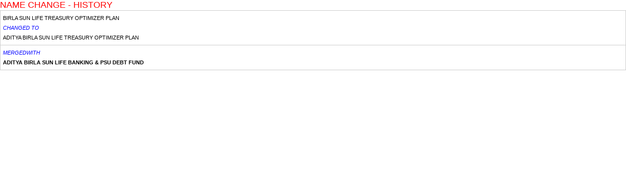

--- FILE ---
content_type: text/html
request_url: https://watchoutinvestors.com/namechange_update.asp?comp_name=ADITYA+BIRLA+SUN+LIFE+BANKING+~+PSU+DEBT+FUND
body_size: 4447
content:

<!DOCTYPE html PUBLIC "-//W3C//DTD XHTML 1.0 Transitional//EN" "http://www.w3.org/TR/xhtml1/DTD/xhtml1-transitional.dtd">
<html xmlns="http://www.w3.org/1999/xhtml">
<head>
<title>watchoutinvestors.com</title>
<META NAME = "keywords" CONTENT = "PRIME, Investors, Protection, Association, League, PIPAL, Watchout, Investor, IEPF, MCA,  SEBI,  RBI,   Persons,  investment, alert, information, capital market, indicted, regulators, defaulters, economic, corporate,laws, guidelines,scams,criminals,prosecution, database">
<META NAME = "description" CONTENT = "Searchable database of Indian companies and persons indicted by regulators for an economic default and/or for non-compliance of laws/guidelines and/or who are no longer in the specified activity. Alerts investors  with information that they  should be aware of before investing.">

<script type="text/javascript">
function openwindow(addr,windo,param){ 
	window.open(addr,windo,param);
}

AttachEvent(window,'load',fnEntry,false);
AttachEvent(window,'beforeunload',fnExit,false);

function AttachEvent(obj,evt,fnc,useCapture){
	if (!useCapture) useCapture=false;
	if (obj.addEventListener){
		obj.addEventListener(evt,fnc,useCapture);
		return true;
	} else if (obj.attachEvent) return obj.attachEvent("on"+evt,fnc);
	else{
		MyAttachEvent(obj,evt,fnc);
		obj['on'+evt]=function(){ MyFireEvent(obj,evt) };
	}
} 
function MyAttachEvent(obj,evt,fnc){
	if (!obj.myEvents) obj.myEvents={};
	if (!obj.myEvents[evt]) obj.myEvents[evt]=[];
	var evts = obj.myEvents[evt];
	evts[evts.length]=fnc;
}
function MyFireEvent(obj,evt){
	if (!obj || !obj.myEvents || !obj.myEvents[evt]) return;
	var evts = obj.myEvents[evt];
	for (var i=0,len=evts.length;i<len;i++) evts[i]();
}
var objXMLHttp = null;
function GetXmlHttpObject() {
    if (window.ActiveXObject) {
        objXMLHttp = new ActiveXObject("Microsoft.XMLHTTP");
    }
    else if (window.XMLHttpRequest) {
        objXMLHttp = new XMLHttpRequest();
    }
    return objXMLHttp;
}
var sPageName ="/namechange_update.asp";
function fnEntry() {	
    objXMLHttp = GetXmlHttpObject();
    if (objXMLHttp == null) {
        alert("Browser does not support HTTP Request");
        return;
    }    
    params="sPageFlag="+sPageName+"&qsFlag=0&qsReferrer="+encodeURIComponent('');
    objXMLHttp.open("POST", "UserTime.asp", true);
    objXMLHttp.setRequestHeader("Content-type", "application/x-www-form-urlencoded"); 
	//objXMLHttp.setRequestHeader("Content-length", params.length); 
	//objXMLHttp.setRequestHeader("Connection", "close");
    objXMLHttp.send(params);
}
function fnExit() {	
	objXMLHttp = GetXmlHttpObject();
    if (objXMLHttp == null) {
        alert("Browser does not support HTTP Request-2");
        return;
    }
    //objXMLHttp.open("GET", "UserTime.asp?sPageFlag="+sPageName+"&qsFlag=1", false);
    objXMLHttp.open("GET", "UserTime.asp?sPageFlag="+sPageName+"&qsFlag=1", detectBrowser());
    objXMLHttp.send();
}

function detectBrowser() { 
    if((navigator.userAgent.indexOf("Opera") || navigator.userAgent.indexOf('OPR')) != -1 ) {
        return false;
        //return 'Opera';
    } else if(navigator.userAgent.indexOf("Chrome") != -1 ) {
        return true;
        //return 'Chrome';
    } else if(navigator.userAgent.indexOf("Safari") != -1) {
        return false;
        //return 'Safari';
    } else if(navigator.userAgent.indexOf("Firefox") != -1 ){
        return false;
        //return 'Firefox';
    } else if((navigator.userAgent.indexOf("MSIE") != -1 ) || (!!document.documentMode == true )) {
        return true;
        //return 'IE';//crap
    } else {
        return false;
        //return 'Unknown';
    }
} 

</script>

<link href="css/master.css" type="text/css" rel="stylesheet">
<link href="css/style.css" type="text/css" rel="stylesheet">
</head>
<body class="lightboxwp">
<h2>NAME CHANGE - HISTORY</h2>



<div class="table-wrap"><table cellpadding=0 cellspacing=1 border="0" width="100%">
		

	      <tr> <td >
                  
                       BIRLA SUN LIFE TREASURY OPTIMIZER PLAN<br><font color='blue'><i>CHANGED TO</i></font><br>ADITYA BIRLA SUN LIFE TREASURY OPTIMIZER PLAN
                    </td></tr>	
		

	      <tr> <td >
                  
                       <font color='blue'><i>MERGEDWITH</i></font><br><b>ADITYA BIRLA SUN LIFE BANKING & PSU DEBT FUND</b>
                    </td></tr>	
		

</table></div>

</body>
</html>

--- FILE ---
content_type: text/css
request_url: https://watchoutinvestors.com/css/master.css
body_size: 9916
content:
@font-face {
    font-family: 'droid_sansregular';
    src: url('../fonts/droidsans-webfont.eot');
    src: url('../fonts/droidsans-webfont.eot?#iefix') format('embedded-opentype'),
         url('../fonts/droidsans-webfont.woff') format('woff'),
         url('../fonts/droidsans-webfont.ttf') format('truetype'),
         url('../fonts/droidsans-webfont.svg#droid_sansregular') format('svg');
    font-weight: normal;
    font-style: normal;

}

@font-face {
    font-family: 'droid_sansbold';
    src: url('../fonts/droidsans-bold-webfont.eot');
    src: url('../fonts/droidsans-bold-webfont.eot?#iefix') format('embedded-opentype'),
         url('../fonts/droidsans-bold-webfont.woff') format('woff'),
         url('../fonts/droidsans-bold-webfont.ttf') format('truetype'),
         url('../fonts/droidsans-bold-webfont.svg#droid_sansbold') format('svg');
    font-weight: normal;
    font-style: normal;

}

html, body, div, span, applet, object, iframe, h1, h2, h3, h4, h5, h6, p, blockquote, pre, a, abbr, acronym, address, big, cite, code, del, dfn, em, img, ins, kbd, q, s, samp, small, strike, strong, sub, sup, tt, var, b, u, i, center, dl, dt, dd, ol, ul, li, fieldset, form, label, legend, table, caption, tbody, tfoot, thead, tr, th, td, article, aside, canvas, details, embed, figure, figcaption, footer, header, hgroup, menu, nav, output, ruby, section, summary, time, mark, audio, video {
	margin: 0;
	padding: 0;
	border: 0;
	font-size: 100%;
	vertical-align: baseline;
}
html{ }
body {font-family: Arial, sans-serif; font-size:15px; color:#000; background:url(../images/bg.png); }

.left-bg {width:50%; background:#003449; position:fixed; left:0; top:0; height:100% !important;}

a {color:#0089d1; cursor:pointer; 
-webkit-transition: color 0.5s ease;
-moz-transition: color 0.5s ease;
-o-transition: color 0.5s ease;
transition: color 0.5s ease;}

hr {height:1px; background:#CCC; border:0;}
a:hover {text-decoration:underline !important; color:#F00;}

.wrapper {margin:auto; clear:both; width:975px; z-index:1; position:relative;}

.fright {float:right;}
.first {border:0 !important;}

.padding-table {padding:0 !important;}


.hidden {display:none;}

.close1 {position:absolute; background:url(../images/close.png) no-repeat; float:left; right:5px; top:5px; width:21px; height:21px; text-indent:-9999px;}

.textaligncenter {text-align:center;}
.textalignright {text-align:right;}
.textalignjustify {text-align:justify;}

.textaligncenter a.active {color:red;}

.marginbtm {margin-bottom:15px !important;}
.margintop0 {margin-top:0 !important;}
.pull-left {float:left;}
.pull-right {float:right;}

.paddingleft {padding-left:0 !important;}
.paddingright {padding-right:0 !important;}

.hightlistnote { padding:10px 0 0 !important;}
.hightlistnote strong {color:#900; display:inline-block; width:14px; text-align:center;}

.table-overflow {overflow:auto;}

.expend {background:#333; color:white !important; padding:0 10px; line-height:24px; cursor:pointer !important;}


a.defaultbtn {display:inline-block; line-height:22px; vertical-align:middle; padding:0 10px; border-radius:3px; border:#e0e0e0 solid 1px;color:#666; text-decoration:none; text-transform:uppercase; font-size:12px; font-weight:700; 
background: #ffffff; /* Old browsers */
background: -moz-linear-gradient(top,  #ffffff 0%, #f6f6f6 47%, #ededed 100%); /* FF3.6+ */
background: -webkit-gradient(linear, left top, left bottom, color-stop(0%,#ffffff), color-stop(47%,#f6f6f6), color-stop(100%,#ededed)); /* Chrome,Safari4+ */
background: -webkit-linear-gradient(top,  #ffffff 0%,#f6f6f6 47%,#ededed 100%); /* Chrome10+,Safari5.1+ */
background: -o-linear-gradient(top,  #ffffff 0%,#f6f6f6 47%,#ededed 100%); /* Opera 11.10+ */
background: -ms-linear-gradient(top,  #ffffff 0%,#f6f6f6 47%,#ededed 100%); /* IE10+ */
background: linear-gradient(to bottom,  #ffffff 0%,#f6f6f6 47%,#ededed 100%); /* W3C */
filter: progid:DXImageTransform.Microsoft.gradient( startColorstr='#ffffff', endColorstr='#ededed',GradientType=0 ); /* IE6-9 */
}
a.defaultbtn:hover {text-decoration:none !important; color:white; 
background: #a90329; /* Old browsers */
background: -moz-linear-gradient(top,  #a90329 0%, #8f0222 44%, #6d0019 100%); /* FF3.6+ */
background: -webkit-gradient(linear, left top, left bottom, color-stop(0%,#a90329), color-stop(44%,#8f0222), color-stop(100%,#6d0019)); /* Chrome,Safari4+ */
background: -webkit-linear-gradient(top,  #a90329 0%,#8f0222 44%,#6d0019 100%); /* Chrome10+,Safari5.1+ */
background: -o-linear-gradient(top,  #a90329 0%,#8f0222 44%,#6d0019 100%); /* Opera 11.10+ */
background: -ms-linear-gradient(top,  #a90329 0%,#8f0222 44%,#6d0019 100%); /* IE10+ */
background: linear-gradient(to bottom,  #a90329 0%,#8f0222 44%,#6d0019 100%); /* W3C */
filter: progid:DXImageTransform.Microsoft.gradient( startColorstr='#a90329', endColorstr='#6d0019',GradientType=0 ); /* IE6-9 */
}


a.defaultbtn1 {text-transform:none;}

.copyright .no_note{line-height:12px; padding-bottom:5px;}

.lightboxbody {background:white; font-size:12px; line-height:20px;}

#top { position: fixed; font-size:11px; text-decoration:none; cursor: pointer; top: 250px; right:0; background: #333; padding: 3px 7px; color: white; border-radius:3px 0 0 3px; display: none;}

.back_btn{display:inline-block; line-height:22px; vertical-align:middle; padding:0 10px; border-radius:3px; border:#e0e0e0 solid 1px;color:#666; text-decoration:none; 
text-transform:uppercase; font-size:12px; font-weight:700; right:0px; position:absolute; 
background: #ffffff; /* Old browsers */
background: -moz-linear-gradient(top,  #ffffff 0%, #f6f6f6 47%, #ededed 100%); /* FF3.6+ */
background: -webkit-gradient(linear, left top, left bottom, color-stop(0%,#ffffff), color-stop(47%,#f6f6f6), color-stop(100%,#ededed)); /* Chrome,Safari4+ */
background: -webkit-linear-gradient(top,  #ffffff 0%,#f6f6f6 47%,#ededed 100%); /* Chrome10+,Safari5.1+ */
background: -o-linear-gradient(top,  #ffffff 0%,#f6f6f6 47%,#ededed 100%); /* Opera 11.10+ */
background: -ms-linear-gradient(top,  #ffffff 0%,#f6f6f6 47%,#ededed 100%); /* IE10+ */
background: linear-gradient(to bottom,  #ffffff 0%,#f6f6f6 47%,#ededed 100%); /* W3C */
filter: progid:DXImageTransform.Microsoft.gradient( startColorstr='#ffffff', endColorstr='#ededed',GradientType=0 ); /* IE6-9 */}
.back_btn:hover{text-decoration:none !important; color:white; 
background: #a90329; /* Old browsers */
background: -moz-linear-gradient(top,  #a90329 0%, #8f0222 44%, #6d0019 100%); /* FF3.6+ */
background: -webkit-gradient(linear, left top, left bottom, color-stop(0%,#a90329), color-stop(44%,#8f0222), color-stop(100%,#6d0019)); /* Chrome,Safari4+ */
background: -webkit-linear-gradient(top,  #a90329 0%,#8f0222 44%,#6d0019 100%); /* Chrome10+,Safari5.1+ */
background: -o-linear-gradient(top,  #a90329 0%,#8f0222 44%,#6d0019 100%); /* Opera 11.10+ */
background: -ms-linear-gradient(top,  #a90329 0%,#8f0222 44%,#6d0019 100%); /* IE10+ */
background: linear-gradient(to bottom,  #a90329 0%,#8f0222 44%,#6d0019 100%); /* W3C */
filter: progid:DXImageTransform.Microsoft.gradient( startColorstr='#a90329', endColorstr='#6d0019',GradientType=0 ); /* IE6-9 */}

#tblAddress{margin-left:5px;}

.table-wrap tr th{
    padding:5px;
    color:#fff;
background: #a90329; /* Old browsers */
background: -moz-linear-gradient(top,  #a90329 0%, #8f0222 44%, #6d0019 100%); /* FF3.6+ */
background: -webkit-gradient(linear, left top, left bottom, color-stop(0%,#a90329), color-stop(44%,#8f0222), color-stop(100%,#6d0019)); /* Chrome,Safari4+ */
background: -webkit-linear-gradient(top,  #a90329 0%,#8f0222 44%,#6d0019 100%); /* Chrome10+,Safari5.1+ */
background: -o-linear-gradient(top,  #a90329 0%,#8f0222 44%,#6d0019 100%); /* Opera 11.10+ */
background: -ms-linear-gradient(top,  #a90329 0%,#8f0222 44%,#6d0019 100%); /* IE10+ */
background: linear-gradient(to bottom,  #a90329 0%,#8f0222 44%,#6d0019 100%); /* W3C */
filter: progid:DXImageTransform.Microsoft.gradient( startColorstr='#a90329', endColorstr='#6d0019',GradientType=0 ); /* IE6-9 */
}

.Feed5
{
color:#fff;
background: #a90329; /* Old browsers */
background: -moz-linear-gradient(top,  #a90329 0%, #8f0222 44%, #6d0019 100%); /* FF3.6+ */
background: -webkit-gradient(linear, left top, left bottom, color-stop(0%,#a90329), color-stop(44%,#8f0222), color-stop(100%,#6d0019)); /* Chrome,Safari4+ */
background: -webkit-linear-gradient(top,  #a90329 0%,#8f0222 44%,#6d0019 100%); /* Chrome10+,Safari5.1+ */
background: -o-linear-gradient(top,  #a90329 0%,#8f0222 44%,#6d0019 100%); /* Opera 11.10+ */
background: -ms-linear-gradient(top,  #a90329 0%,#8f0222 44%,#6d0019 100%); /* IE10+ */
background: linear-gradient(to bottom,  #a90329 0%,#8f0222 44%,#6d0019 100%); /* W3C */
filter: progid:DXImageTransform.Microsoft.gradient( startColorstr='#a90329', endColorstr='#6d0019',GradientType=0 ); /* IE6-9 */}
    }
 
.Feed5 td.Top{border:1px solid #ddd;} 
    
.pros1{background:#fff;}  
#gvAddress.table-wrap{margin-top:10px;border-collapse:collapse;}  
#gvAddress.table-wrap tr th, #gvAddress.table-wrap tr td {
    border: 1px solid #ddd;
    padding: 5px;
}

@media print {
.wrapper, .footer {clear:none !important;}
.footer {float:left;}
:before,:after{display:none !important;}
*, body {background:none !important; color:black !important; border-color:white !important; text-shadow:none!important;box-shadow:none!important;}
.table-wrap table th a {color:black !important;}
.left-bg, #top, p.print {display:none !important;}

table {
    border-collapse: collapse !important;
}

table, td, th,  input,  select,  textarea {
    border: 1px solid #CCC !important;
}
 body { 
        zoom:65%;
    }
        .for_table tr td span b{font-size:16px !important;}
    .for_table tr td {font-size:16px !important;}
    a.defaultbtn{font-size:16px;}
     
}
.devide {
    margin: 15px 8px 5px;
    width: 270px;
}  

--- FILE ---
content_type: text/css
request_url: https://watchoutinvestors.com/css/style.css
body_size: 36080
content:
body.intro {background:#003449; text-align:center; color:white;}
body.intro h1 {font-family:'droid_sansbold', Arial, Helvetica, sans-serif; font-weight:700; font-size:56px; line-height:120px}
body.intro h2 {font-family:'droid_sansregular', Arial, Helvetica, sans-serif; font-weight:normal; font-size:30px; line-height:110px}
body.intro h2 a {color:white;}
body.intro .banner {background:url(../images/bg.png); padding:30px 0;}

select, input {font-size:11px; margin-left:0; margin-right:0;}

ul.account {float:right; margin:0; padding:10px 0 0; list-style:none; font-size:11px;}
ul.account li {float:left; padding-left:5px;}
ul.account li a {float:left; padding:5px; background:#003449; color:white; border-radius:5px; text-decoration:none; cursor:pointer;}

.header {display:inline-block; background:white; width:943px; border:#999999 dashed 1px; margin:10px 0 0; padding:15px; height:68px;}
.header .logo {background:url(../images/logobg.jpg) no-repeat top right; float:left;  padding-right:30px;}
/*.header .top-right {float:right; width:650px; text-align:center; position:relative;}*/
.header .top-right {display:flex; justify-content:center;text-align:center; position:relative;}
.header .top-right img {vertical-align:top;}
.header .top-right img.pipal {margin-top:-5px;}
.header .top-right a.pipal {float:left; cursor:default;}
.header .top-right a.sebi {float:left;margin-top:-10px;}
.header .top-right span {
    position: relative;
    height: 67px;
    width: 160px;
    float: left;
    margin-right:40px;
}
.header .top-right span a {position:relative;}
.header .top-right span a.bsepsu {right:0; left:auto; width:95px;}
.header .top-right span.co-dponsors1 a {left:auto !important; right:0;}
.header .top-right span.co-dponsors1 a.bsepsu { left:0 !important;}

.banner {float:left; width:100%; background:url(../images/banner-bg.jpg) repeat-x 0 17px; position:relative; z-index:1;}

.develop_logo {
    position: absolute;
    right: -15px;
    top:-15px;
}

.develop_logo img {
    width: 112px;
}

.content-section {top: -22px; position: relative; clear: both;}

.left-section {float:left; width:301px; vertical-align:top; background:url(../images/left-bg.png) no-repeat 285px 15px; font-size:12px; color:#2d2d2d; }

.left-section h2, .left-section h3, .left-section p, .left-section ul {padding:10px 15px 0; line-height:20px;}
.left-section h3 {font-family:'droid_sansregular', Arial, Helvetica, sans-serif; font-weight:normal; font-size:14px;}
.left-section h2 {font-family:'droid_sansregular', Arial, Helvetica, sans-serif; font-weight:normal; font-size:20px; padding:5px 15px 5px 10px; margin-top:10px; background:#000; color:white; border-left:#2d2d2d solid 5px; display:inline-block;}
.left-section a {color:#096b93;}
.left-section a:hover {color:red;}
.left-section a.tooltip {position:relative; cursor:pointer; text-decoration:underline !important;}

.tool-tip-wp {position:absolute; color:black; font-weight:normal; background:white; border-radius:10px; width:550px; border:#cccccc solid 1px; z-index:5; top:-50px; left:150px; padding-bottom:10px;
-webkit-box-shadow:  0px 0px 20px 10px rgba(0, 0, 0, 0.2);
 box-shadow:  0px 0px 20px 10px rgba(0, 0, 0, 0.2);
}
.tool-tip-wp:before {content:url(../images/tool-tip.png); position:absolute; left:-33px; top:35px;}
.tool-tip-wp strong {display:inline;}

.tooltip2 {position:relative;}
.tool-tip-wp2  {position: absolute;color: #FFF;padding:3px 10px;z-index: 2;white-space: nowrap;border-radius: 5px;top: -25px;left: -20px; background: #ff3019; /* Old browsers */
background: -moz-linear-gradient(top,  #ff3019 0%, #af0303 100%); /* FF3.6+ */
background: -webkit-gradient(linear, left top, left bottom, color-stop(0%,#ff3019), color-stop(100%,#af0303)); /* Chrome,Safari4+ */
background: -webkit-linear-gradient(top,  #ff3019 0%,#af0303 100%); /* Chrome10+,Safari5.1+ */
background: -o-linear-gradient(top,  #ff3019 0%,#af0303 100%); /* Opera 11.10+ */
background: -ms-linear-gradient(top,  #ff3019 0%,#af0303 100%); /* IE10+ */
background: linear-gradient(to bottom,  #ff3019 0%,#af0303 100%); /* W3C */
filter: progid:DXImageTransform.Microsoft.gradient( startColorstr='#ff3019', endColorstr='#af0303',GradientType=0 ); /* IE6-9 */}

.tool-tip-wp2:after {content:''; position:absolute; top:20px; left:24px; width:7px; height:5px; background:url(../images/title.png) no-repeat}

.convertToUl {display:none !important;}
.fancyDrpDwn { position:relative;}
.selectedFromList {display:inline-block; line-height:22px; cursor:pointer; background:#f1f1f1 url(../images/drop-ar.png) no-repeat 95% 50%; border:#e3e3e3 solid 1px;  padding:2px 57px 2px 5px; color:#003449; cursor:pointer;}


.fancyDrpDwn ul {position:absolute; z-index:1; list-style:none;  border: solid 1px #dedede; text-align:left; margin:0; padding:0 !important; top:27px; left:0; display:none;}
.fancyDrpDwn ul li{ min-width:140px; border-bottom: solid 1px #dedede; background:#fff;padding:2px 10px; cursor:pointer; color:#000;}
.fancyDrpDwn ul li:hover{ background:#f5f5f5;}


#search {background:white; position:relative; width:286px; margin:22px 0;}
#search:before {content:url(../images/left1.png); position:absolute; right:0; top:-22px;}
#search:after {content:url(../images/left2.png); position:absolute; right:0; bottom:-22px;}

.search1 {padding-bottom:20px; border:#003449 solid 1px; border-left:0; background:#dbedf7;}
.search2 {background:#f1f1f1; padding-bottom:15px; position:relative;}
.search2:before {content:url(../images/left-search.png); position:absolute; top:-13px;}
.search2 .selectedFromList {background:#ffffff url(../images/drop-ar.png) no-repeat 95% 50%; }
.fancy_dd .selectedFromList {background:#ffffff url(../images/drop-ar.png) no-repeat 95% 50%; }

.left-section p label {font-weight:700;}
.left-section p input, .left-section p select {background:#f1f1f1; border:#e3e3e3 solid 1px; display:block;  color:#003449; font-size:12px; line-height:22px; height:22px; padding:0 5px;}
.left-section .search2 p input, .left-section .search2 p select {background:#ffffff ; }
.left-section p.btn input, a.btn, .form-botton a {font-weight:700; color:white !important; background:#003449; padding:0 7px; cursor:pointer; 
-webkit-transition: background-color 1s ease;
-moz-transition: background-color 1s ease;
-o-transition: background-color 1s ease;
transition: background-color 1s ease;
 }
 a.btn {padding:2px 7px;}
.left-section p.btn input:hover, a.btn:hover, .form-botton a:hover {background:red;}


#o-services {background:white; margin-bottom:20px; width:240px; position:relative;}
#o-services:before {content:url(../images/o-services.png); position:absolute; top:-22px;}
#o-services h2 {font:bold 12px Arial, Helvetica, sans-serif; text-transform:uppercase;}
#o-services ul {list-style:none; margin:0; padding:10px 15px 15px; font-weight:700;}
#o-services li {display:block; border-bottom:#999 dotted 1px; line-height:22px; position:relative;}
#o-services a {color:#0089d1; text-decoration:none;}
#o-services a:hover, #o-services ul li:hover ul a:hover {color:#b73b3b;}
#o-services ul ul {display:none; position:absolute; width:250px; background:#ffffff; z-index:2; left:150px; border:#f1f1f1 solid 5px; top:2px;}
#o-services ul li:hover ul {display:inline-block;}
#o-services ul li:hover ul a {color:#0089d1;}


.content-wp {float:left; width:668px; vertical-align:top; padding-top:22px; font-size:12px; margin-left:4px;}
.content-section2 {top:-5px;}
.content-section2 .content-wp {width:975px; padding:0 0 12px; float:left; display:block;}
.content, .website-cover {background:white; padding-bottom:10px;
-webkit-box-shadow:  0px 0px 15px 5px rgba(0, 0, 0, 0.1);
box-shadow:  0px 0px 15px 5px rgba(0, 0, 0, 0.1);}
.content-inner {padding-bottom:0; padding-top:10px;	}

.content h1 {display:inline-block; vertical-align:top; background:black; color:white; margin:10px 0; padding:7px 10px 5px; font-family:'droid_sansregular', Arial, Helvetica, sans-serif; font-weight:normal; font-size:18px; text-transform:uppercase;}
.content h1 span {font-size:12px; text-transform:capitalize;}
.counter {display:inline-block; position:relative; vertical-align:top; width:275px; margin-right:-10px; margin-top:10px; float:right; background:#0a3e53;  padding:5px 0; font-family:'droid_sansregular', Arial, Helvetica, sans-serif; font-size:12px; color:white; padding-left:8px;}
.counter img {vertical-align:middle;}
.counter:before {content:url(../images/counter1.png); position:absolute; right:0; top:-10px;}
.counter:after {content:url(../images/counter2.png); position:absolute; right:0; bottom:-10px;}

.page-description h1 {position:relative; margin-left:-10px;}

.content p, .content ul {padding:10px 0 0; margin:0; list-style:none; line-height:18px;}
.home .content p, .home .content ul {padding:10px 10px 0;}
.home .content ul.breadcum {padding:0 10px 0;}
.content ul li { padding-left:15px; background:url(../images/bullet1.png) no-repeat 0 5px; }
.content ul ul li { padding-left:15px; background:url(../images/bullet11.png) no-repeat 0 5px; }
.fancyDrpDwn ul li{  background:#fff;}

.ulstyle2 ul ul {padding:0 10px 0 }
.content p a {font-weight:700; color:#0089d1; text-decoration:none;}
.content p a:hover {color:red;}

.mission {background:#f1f1f1; width:100%; display:inline-block;}
.mission h2 {display:inline-block; width:70px; color:#8f2427; font-family:'droid_sansregular', Arial, Helvetica, sans-serif; font-weight:normal; font-size:18px; padding:10px 10px 0px;}
.mission p {display:inline-block; width:650px; vertical-align:top; line-height:18px; padding:0px 10px 10px 10px !important;}

.website-cover {margin-top:18px; padding:10px 0 10px 6px; border:#003449 solid 2px; background:#dbedf7;}
.website-cover strong {display:block;}
.website-cover div { font-size:11px; margin-top:10px; margin-right:10px; display:inline-block; background:#f1f1f1; border:#cccccc solid 1px; border-bottom:0; font-weight:700; width:256px;
-webkit-transition: background-color 1s ease;
-moz-transition: background-color 1s ease;
-o-transition: background-color 1s ease;
transition: background-color 1s ease;
}
.website-cover div p {padding:5px; border-bottom:#cccccc solid 1px;}
.website-cover div p span {float:right;}
.website-cover div:hover {background: #fff; }
.website-cover-wrap ul {margin:0; padding:0; list-style:none; display:inline-block; background:#003449; font-size:11px; padding:5px 10px 5px 5px;}
.website-cover-wrap ul li {display:inline-block; padding-left:20px; background:url(../images/bullet2.png) no-repeat 5px 50%;}
.website-cover-wrap ul li a {color:#809aa4; text-decoration:none;}
.website-cover-wrap ul li a:hover {color:white;}
.website-cover-wrap ul.last {float:right;}
.newwebsite {margin:0 0 0; padding:0 0 15px 10px; box-shadow:none;}
.newwebsite>div {margin-right:5px;}
.newwebsite p {padding-top:0 !important; line-height:24px;}
.newwebsite>p {padding:10px 0 0 !important;}
/*.newwebsite {background:none; border:0; margin:-15px 0 0; padding:0 0 15px 10px; box-shadow:none;}
.newwebsite p {padding-top:0 !important; line-height:24px;}
.newwebsite>p {padding:10px 0 0 !important;}*/
.period-cover {margin-top:18px; margin:0;}
.period-cover h2 {border:5px solid white; color:white; text-align:center; font-weight:normal; font-family:'droid_sansregular', Arial, Helvetica, sans-serif; font-size:14px; height:20px; padding-top:10px; padding-bottom:10px; margin-bottom:10px;
background: #a90329; /* Old browsers */
background: -moz-linear-gradient(top,  #a90329 0%, #8f0222 44%, #6d0019 100%); /* FF3.6+ */
background: -webkit-gradient(linear, left top, left bottom, color-stop(0%,#a90329), color-stop(44%,#8f0222), color-stop(100%,#6d0019)); /* Chrome,Safari4+ */
background: -webkit-linear-gradient(top,  #a90329 0%,#8f0222 44%,#6d0019 100%); /* Chrome10+,Safari5.1+ */
background: -o-linear-gradient(top,  #a90329 0%,#8f0222 44%,#6d0019 100%); /* Opera 11.10+ */
background: -ms-linear-gradient(top,  #a90329 0%,#8f0222 44%,#6d0019 100%); /* IE10+ */
background: linear-gradient(to bottom,  #a90329 0%,#8f0222 44%,#6d0019 100%); /* W3C */
filter: progid:DXImageTransform.Microsoft.gradient( startColorstr='#a90329', endColorstr='#6d0019',GradientType=0 ); /* IE6-9 */
}
.period-cover h2 a {font-size:12px; color:white; text-decoration:none; display:inline-block; background:#76021c; padding:2px 5px;}
.watch-wp {margin-top:20px; float:left; width:100%;}
.watch-wp .left_watch {display:inline-block; width:456px;}
.watch-wp .my-watch {display:inline-block; width:456px; vertical-align:top; background:white; border:#dedede solid 1px;}
.watch-wp .my-watch h2 a {margin-top:10px; text-decoration:none; font:bold 12px/22px Arial, Helvetica, sans-serif; text-transform:uppercase; display:inline-block; background:black; color:white; padding:0 10px;
-webkit-transition: background-color 1s ease;
-moz-transition: background-color 1s ease;
-o-transition: background-color 1s ease;
transition: background-color 1s ease;}
.watch-wp .my-watch h2 a:hover {background:#a90329;}

.watch-wp .person-watch {display:inline-block; width:100%; vertical-align:top; background:url(../images/bg.png);}
.watch-wp .person-watch h2 a { text-decoration:none; font:bold 12px/22px Arial, Helvetica, sans-serif; text-transform:uppercase; display:inline-block; background:black; color:white; padding:0 10px;
-webkit-transition: background-color 1s ease;
-moz-transition: background-color 1s ease;
-o-transition: background-color 1s ease;
transition: background-color 1s ease;}
.watch-wp .person-watch h2 a:hover {background:#a90329;}

.person_text {margin-top:0px; margin-bottom:8px;}
.person_text .person-watch h2 a{margin:10px 0px 10px; float:right;}

.watch-wp .my-watch p {padding:8px 10px;} 
.watch-wp .my-watch div {background:#f1f1f1; padding-bottom:4px}

.watch-wp .olinks { float:right; width:197px; font-family:'droid_sansregular', Arial, Helvetica, sans-serif; font-size:13px;}
.watch-wp .olinks ul {margin:0; padding:0; list-style:none;}
.watch-wp .olinks ul li {display:block; text-align:center; background:#003449; padding:9px; margin-bottom:7px;
-webkit-transition: background-color 1s ease;
-moz-transition: background-color 1s ease;
-o-transition: background-color 1s ease;
transition: background-color 1s ease;
}
.watch-wp .olinks ul li.last {margin-bottom:0;}
.watch-wp .olinks ul li a {text-decoration:none; color:white;}
.watch-wp .olinks ul li:hover { background:#a90329;}
.investor-complaint {margin-top:10px; background:white; border:#dedede solid 1px; float:left; width:100%;}
.investor-complaint h2 {margin-top:10px; font:bold 12px/22px Arial, Helvetica, sans-serif; text-transform:uppercase; display:inline-block; background:black; color:white; padding:0 10px;}
.investor-complaint p {padding:8px 10px;} 
.investor-complaint div {background:#f1f1f1; padding-bottom:4px}
.investor-complaint div p {display:inline-block; width:250px; vertical-align:top;}
.investor-complaint div p.last {width:350px;}
.investor-complaint div p strong {display:block;}
.footer {clear:both; display:inline-block; width:100%; font-size:11px; }
.footer .advertisement {margin:0 0 17px; text-align:center; font-family:'droid_sansregular', Arial, Helvetica, sans-serif; font-size:16px; font-weight:normal; line-height:34px; text-align:center; background:white; border:#e3e3e3 solid 1px; text-transform:uppercase; color:#de0036;}
.footer .disclaimer {background:white; border:5px solid white; text-align:center; line-height:18px; margin-bottom:15px;
-webkit-box-shadow:  0px 0px 15px 5px rgba(0, 0, 0, 0.1);
box-shadow:  0px 0px 15px 5px rgba(0, 0, 0, 0.1);}
.footer .disclaimer p span {display:block; color:#0c4e69;}
.footer .disclaimer div {background:#e3e3e3; padding:5px 10px; margin-top:7px;}
.footer .disclaimer div h3 {font-family:'droid_sansregular', Arial, Helvetica, sans-serif; font-size:14px; font-weight:normal; line-height:24px; text-align:center; text-transform:uppercase; color:#de0036;}
.footer .disclaimer div p {text-align:justify;}
.footer ul, .footer p.copyright {margin:0; padding:0; list-style:none; text-align:right; line-height:20px;}
.footer ul li {display:inline-block; padding:0 4px; border-left:#003449 solid 1px; line-height:10px;}
.footer p.copyright {margin-top:8px; text-align:center; line-height:12px;}
.footer p.copyright b{font-size:11px;}
.footer p.copyright span.no_note{font-size:0.85em;}

.footer a {color:#003449; text-decoration:none;}
.footer a:hover {color:#de0036;}
.table-wrap table {background:#CCC; font-size:12px; table-layout:auto; min-width:200px; border-collapse:separate; border-spacing:1px;}
.table-wrap table th, .table-wrap table td {background:white; padding:5px;}
.table-wrap table th {vertical-align:top;  color:white;
background: #a90329; /* Old browsers */
background: -moz-linear-gradient(top,  #a90329 0%, #8f0222 44%, #6d0019 100%); /* FF3.6+ */
background: -webkit-gradient(linear, left top, left bottom, color-stop(0%,#a90329), color-stop(44%,#8f0222), color-stop(100%,#6d0019)); /* Chrome,Safari4+ */
background: -webkit-linear-gradient(top,  #a90329 0%,#8f0222 44%,#6d0019 100%); /* Chrome10+,Safari5.1+ */
background: -o-linear-gradient(top,  #a90329 0%,#8f0222 44%,#6d0019 100%); /* Opera 11.10+ */
background: -ms-linear-gradient(top,  #a90329 0%,#8f0222 44%,#6d0019 100%); /* IE10+ */
background: linear-gradient(to bottom,  #a90329 0%,#8f0222 44%,#6d0019 100%); /* W3C */
filter: progid:DXImageTransform.Microsoft.gradient( startColorstr='#a90329', endColorstr='#6d0019',GradientType=0 ); /* IE6-9 */
}
.table-wrap2 table th, .table-wrap table th.hightlight {color:#0c4e69;
background: #ffffff; /* Old browsers */
background: -moz-linear-gradient(top,  #ffffff 0%, #f6f6f6 47%, #ededed 100%); /* FF3.6+ */
background: -webkit-gradient(linear, left top, left bottom, color-stop(0%,#ffffff), color-stop(47%,#f6f6f6), color-stop(100%,#ededed)); /* Chrome,Safari4+ */
background: -webkit-linear-gradient(top,  #ffffff 0%,#f6f6f6 47%,#ededed 100%); /* Chrome10+,Safari5.1+ */
background: -o-linear-gradient(top,  #ffffff 0%,#f6f6f6 47%,#ededed 100%); /* Opera 11.10+ */
background: -ms-linear-gradient(top,  #ffffff 0%,#f6f6f6 47%,#ededed 100%); /* IE10+ */
background: linear-gradient(to bottom,  #ffffff 0%,#f6f6f6 47%,#ededed 100%); /* W3C */
filter: progid:DXImageTransform.Microsoft.gradient( startColorstr='#ffffff', endColorstr='#ededed',GradientType=0 ); /* IE6-9 */
}
.table-wrap table th i, .table-wrap2 table th span {display:block; font-weight:normal; font-size:11px;}
.table-wrap table td {font-size:11px; vertical-align: top;
-webkit-transition: background-color 1s ease;
-moz-transition: background-color 1s ease;
-o-transition: background-color 1s ease;
transition: background-color 1s ease;
}
.table-wrap table tr:hover td {
background:#e8e8e8;
}
.table-wrap table th.regulatory { width:220px;background: #ff3019; /* Old browsers */
background: -moz-linear-gradient(top,  #ff3019 0%, #af0303 100%); /* FF3.6+ */
background: -webkit-gradient(linear, left top, left bottom, color-stop(0%,#ff3019), color-stop(100%,#af0303)); /* Chrome,Safari4+ */
background: -webkit-linear-gradient(top,  #ff3019 0%,#af0303 100%); /* Chrome10+,Safari5.1+ */
background: -o-linear-gradient(top,  #ff3019 0%,#af0303 100%); /* Opera 11.10+ */
background: -ms-linear-gradient(top,  #ff3019 0%,#af0303 100%); /* IE10+ */
background: linear-gradient(to bottom,  #ff3019 0%,#af0303 100%); /* W3C */
filter: progid:DXImageTransform.Microsoft.gradient( startColorstr='#ff3019', endColorstr='#af0303',GradientType=0 ); /* IE6-9 */
}

.table-wrap table td.lefthead {/* Permalink - use to edit and share this gradient: http://colorzilla.com/gradient-editor/#feffff+0,d2ebf9+100;Blue+3D+%2312 */
background: #feffff; /* Old browsers */
background: -moz-linear-gradient(top,  #feffff 0%, #d2ebf9 100%); /* FF3.6-15 */
background: -webkit-linear-gradient(top,  #feffff 0%,#d2ebf9 100%); /* Chrome10-25,Safari5.1-6 */
background: linear-gradient(to bottom,  #feffff 0%,#d2ebf9 100%); /* W3C, IE10+, FF16+, Chrome26+, Opera12+, Safari7+ */
filter: progid:DXImageTransform.Microsoft.gradient( startColorstr='#feffff', endColorstr='#d2ebf9',GradientType=0 ); /* IE6-9 */
}

.table-wrap table td img {vertical-align:top;
  /*  height: 16px;
    width: 16px;*/
}
.table-wrap h3 {font-size:18px; margin-bottom:5px; font-weight:normal; color:#6d0019;}

.table-wrap table table {width:100%; min-width:50px; border-collapse:collapse;}
.table-wrap table td td {padding:2px; text-align:left;}
.table-wrap table td td:first-child {width:16px;}

.table-wrap table th a {color:white;}

.table-wrap table tr.section-name td {font-weight:700; 
background: #fefcea; /* Old browsers */
background: -moz-linear-gradient(top,  #fefcea 0%, #efe49e 100%); /* FF3.6+ */
background: -webkit-gradient(linear, left top, left bottom, color-stop(0%,#fefcea), color-stop(100%,#efe49e)); /* Chrome,Safari4+ */
background: -webkit-linear-gradient(top,  #fefcea 0%,#efe49e 100%); /* Chrome10+,Safari5.1+ */
background: -o-linear-gradient(top,  #fefcea 0%,#efe49e 100%); /* Opera 11.10+ */
background: -ms-linear-gradient(top,  #fefcea 0%,#efe49e 100%); /* IE10+ */
background: linear-gradient(to bottom,  #fefcea 0%,#efe49e 100%); /* W3C */
filter: progid:DXImageTransform.Microsoft.gradient( startColorstr='#fefcea', endColorstr='#efe49e',GradientType=0 ); /* IE6-9 */
}


.table-overflow table {table-layout:fixed;}

.table-wrap table ul {margin:0; padding:0; font-weight:700;}
.table-wrap table ul ul {font-weight:normal;}
td.tdtitle a {text-decoration:none; font-size:13px; font-weight:700; color:red;}


body.lightboxwp {background:white; font-size:12px; line-height:20px;}
body.lightboxwp .table-wrap table td a {color:#000; text-decoration:none;}
body.lightboxwp .table-wrap table td a:hover {color:#036;}
body.lightboxwp .table-wrap .new-sebi {position:absolute; left:50%; top:30%}

body.lightboxwp h2 {font:normal 18px Arial, Helvetica, sans-serif; color:red; text-transform:uppercase;}
body.lightboxwp p {margin:0 0 10px; padding:0;}
body.lightboxwp ul {font:normal 11px/18px Arial, Helvetica, sans-serif; margin:0 0 10px;}
body.lightboxwp ul  li { padding-left:15px; background:url(../images/bullet1.png) no-repeat 0 5px; }


ul.breadcum {background:#f1f1f1 url(../images/breadcum.png) no-repeat top right; display:inline-block; padding:0 15px 0 10px;}
ul.breadcum li {background:none; display:inline-block; line-height:24px; padding:0 5px 0 0;}
ul.breadcum li a {text-decoration:none;}
ul.breadcum li span {display:inline-block; padding-left:5px; font-size:15px;}


.form-set1 {margin:0 10px; background:#f1f1f1; border-radius:10px; padding:5px 10px; border:#cecece solid 1px;}
.form-set1 p, .form-set1 div.varification {margin:0; padding:0; line-height:30px;  border-bottom:#cecece solid 1px;}
.form-set1 p label, .form-set1 div.varification label {display:inline-block; width:215px; font-weight:700; line-height:18px; vertical-align:top;}
.form-set1 div.varification label {width:225px; }
.form-set1 p label span {font-weight:normal;}
.form-set1 p input {width:250px;}
.form-set1 p textarea {width:380px;  font:12px Arial, Helvetica, sans-serif;}
.form-set1 div.varification {margin-top:5px;}
.form-set1 div.varification div {display:inline-block; line-height:18px; width:380px;}
.form-set1 p.btn {border:0;}
.form-set1 p.btn a {font-weight: 700; color: white; background: #003449; padding:3px 7px; margin-right:5px; border-radius:3px;
-webkit-transition: background-color 1s ease;
-moz-transition: background-color 1s ease;
-o-transition: background-color 1s ease;
transition: background-color 1s ease;}
.form-set1 p.btn a:hover {background:red;}

.form-set1 input.btn_Submit {font-weight: 700; color: white; background: #003449; padding:3px 7px; margin-right:5px; border-radius:3px !important; width:auto; border:none;}


.fancy_dd p .fancyDrpDwn {display:inline-block;}
.fancy_dd p {padding:6px 0; width:100%; display:inline-block;}
.fancy_dd p label{width:248px;}
.fancy_dd p input {border-radius:0px; border:1px solid #e3e3e3; padding:5px;}
.fancy_dd p label{position:relative;}
.fancy_dd p label a .tool-tip-wp{padding:12px;}
.fancy_dd .date_align input {margin: 0 10px; text-transform:uppercase;}

.fancy_dd .align_set {vertical-align: middle !important;}

.fancy_dd .fancy_select select {width:100%;}

.fancy_dd p {
    border-bottom: medium none;
}
.date_align {
    border-bottom: 1px solid #cccccc !important;
}
.fancy_select {
    border-bottom: 1px solid #cccccc !important;
}





.usefullinks {margin:0 10px;}
.usefullinks h3 {margin:0; padding:0; font-size:16px; font-family:'droid_sansregular', Arial, Helvetica, sans-serif; color:#0c4e69;}
.usefullinks ul {margin-bottom:10px;}

.page-description {padding:0 15px 20px;}
.page-description h2 {margin:15px 0 5px;  font-size:16px; font-family:'droid_sansregular', Arial, Helvetica, sans-serif; color:#0c4e69;}
.page-description .table-wrap {padding-bottom:10px;}
.page-description ol {margin:0 0 0 15px; padding:15px;}

.tabbing ul.tab {margin:0; padding:0;}
.tabbing ul.tab li {display:inline-block; background:none; padding:0;}
.tabbing ul.tab li a {display:inline-block; position:relative; z-index:1; font-size:13px; font-family:'droid_sansregular', Arial, Helvetica, sans-serif; text-decoration:none; line-height:24px; padding-left:15px;}
.tabbing ul.tab li a.news {background:url(../images/news-tab.png) no-repeat; width:184px;}
.tabbing ul.tab li a.website {background:url(../images/website-tab.png) no-repeat; width:89px; margin-left:-40px; padding-left:40px;}
.tabbing ul.tab li a.active {z-index:2; color:red;}
.tabbing ul.tab li a.news.active  {background:url(../images/newstab-active.png) no-repeat;}
.tabbing ul.tab li a.website.active {background:url(../images/websitetab-active.png) no-repeat;  margin-left:-30px; padding-left:20px; width:109px;}

.slider {text-align:center;}
.slider li {padding-left:0 !important; background:none !important;}
.slider ul.slider-thumb li { padding:0; display:inline-block;}
.slider ul.slider-thumb li a { border:#CCC solid 2px; display:inline-block; width:71px !important; height:51px !important;
-webkit-transition: border-color 0.5s ease;
-moz-transition: border-color 0.5s ease;
-o-transition: border-color 0.5s ease;
transition: border-color 0.5s ease;}
.slider ul.slider-thumb li a:hover,.slider ul.slider-thumb li a.active {border-color:#900;}
.slider ul.slider-thumb li img {width:71px !important; height:51px !important;}

.slider .slider-img {position:relative; height:672px;}
.slider .slider-img img {width:935px; height:671px; } 
.slider .slider-img div {position:absolute; bottom:10px; padding-bottom:7px; width:935px;  background:url(../images/shim.png); color:white; left:5px;}
.slider .bx-controls {display:none;}

.pagging {text-align:center; margin-bottom:10px;}
p.pagging {display:inline-block; width:100%; padding-bottom:10px;}
.pagging li {display:inline-block; padding:0; background:none;}

.pagging a {padding:2px 4px; margin:0 1px; background:#003449; color:white !important; border-radius:3px; text-decoration:none;
-webkit-transition: background-color 0.5s ease;
-moz-transition: background-color 0.5s ease;
-o-transition: background-color 0.5s ease;
transition: background-color 0.5s ease;}
.pagging a:hover, .pagging a.active {background:#900;}

.coution {float:right; position:relative; margin-right:-6px; line-height:50px; text-decoration:none; margin-top:-52px;}
.coution span.coutionlink  { color:white; font-weight:700; border-radius:10px 0 0 10px; padding:5px 5px 5px 10px;
background: #6d0019; /* Old browsers */
background: -moz-linear-gradient(top,  #6d0019 0%, #a90329 100%); /* FF3.6+ */
background: -webkit-gradient(linear, left top, left bottom, color-stop(0%,#6d0019), color-stop(100%,#a90329)); /* Chrome,Safari4+ */
background: -webkit-linear-gradient(top,  #6d0019 0%,#a90329 100%); /* Chrome10+,Safari5.1+ */
background: -o-linear-gradient(top,  #6d0019 0%,#a90329 100%); /* Opera 11.10+ */
background: -ms-linear-gradient(top,  #6d0019 0%,#a90329 100%); /* IE10+ */
background: linear-gradient(to bottom,  #6d0019 0%,#a90329 100%); /* W3C */
filter: progid:DXImageTransform.Microsoft.gradient( startColorstr='#6d0019', endColorstr='#a90329',GradientType=0 ); /* IE6-9 */
}
.coution span.coutionimg {background:url(../images/caution.gif) no-repeat; width:6px; height:50px; display:inline-block; vertical-align:top;}


.search-new-wp {border-radius:10px; background:#f5f5f5; padding:15px; border:#ccc solid 1px; border-bottom-width:5px;}
.search-new-wp p {margin:0; padding:0;}


.newquestion {background:#edf3ff; padding:15px; display:inline-block; border:#e0e0e0 solid 1px; border-bottom-width:5px;
-webkit-transition: background-color 500ms linear;
-moz-transition: background-color 500ms linear;
-o-transition: background-color 500ms linear;
-ms-transition: background-color 500ms linear;
transition: background-color 500ms linear;}
.newquestion h3 {color:red; font-size:1.1em;}
.newquestion p {padding:3px 0 0 18px; text-align:justify;}
.newquestion p span {font-size:1.1em; font-weight:700; margin-left:-17px;}
.newquestion:hover {background:#f1f1f1;}

.newquestion .table-wrap {padding-bottom:0; min-width:450px;}
.newquestion .table-wrap td {padding:2px 5px;}

.newquestionpage {background:none !important; padding:0 10px 0 40px; border:0;}
.newquestionpage p {padding:3px 0 20px 0;}
.newquestionpage h3 span, .newquestionpage p span {width:30px; display: inline-block; margin-left:-30px;} 

.searchparagraph {margin-top:15px;}
.searchparagraph h3 {color:black;}
.searchparagraph p {padding:3px 0 0 0; }


.formsearch {margin:20px 0 0;}
.formgroup {margin-bottom:10px;  border-bottom:#e0e0e0 solid 1px; padding-bottom:10px; line-height:20px;}
.formgroup label, .formgroup input, .formgroup select, .formgroup span.condition-note  {display:inline-block; vertical-align:top;}
.formgroup input[type=checkbox], .formgroup input[type=radio] {vertical-align:middle;}
.formgroup span.condition-note {font-size:11px; line-height:16px;}
.formgroup label {line-height:24px; margin-right:5px;}
.formgroup label.first {width:250px; font-weight:700;}
.formgroup label.first span {font-weight:normal;}

.formgroup input, .formgroup select, .formgroup textarea {font-size:11px; border-radius:3px; border:#e0e0e0 solid 1px; padding:2px; font-family:Arial, Helvetica, sans-serif; margin:0 1px 0 0; line-height:18px;}
.formgroup select {max-width:500px;}
.formsearch h2 {font-size:13px;}
.formsearch h3 {font-size:13px; margin-bottom:15px; color:red;}
.formsearch span {line-height: 22px;}

.form-botton a {display:inline-block; text-decoration:none; line-height:22px;}





.search-param label {display:inline-block; width:180px; font-weight:700;}






.login-wp {width:335px; margin:30px auto; background:#f6f6f6; border-radius:10px; display:block; border:solid 2px #e3e3e3;}
.login-wp1 {max-width:350px; overflow:hidden;}
.login-wp h2 {font-size:13px;}
.login-wp p {overflow:hidden;}
.login-wp1 label {width:100px; display:inline-block; line-height:24px;}
.login-wp1 input {border-radius:3px; background:white; float:right; padding:0 5px;  border:solid 1px #e3e3e3; width:220px; line-height:24px;}
.login-wp a {font-weight:normal !important;}
.login-wp1 a.defaultbtn {float:right; margin-left:10px;}

.change-pass {float:right; margin-right:20px;}

a.logout {float:right; clear:both;}



/*///login-wrap/////////*/
#login-wrap {width:350px; height:210px; margin-left:-167px; border-radius:10px; padding:15px; background:white; position:absolute; top:-300px; left:50%; z-index:9999998; font-size:12px; border:#daecf8 solid 4px;}
#login-wrap p {float:left; width:100%; line-height:28px;}
#login-wrap p label {float:left; width:100px; font-weight:700; color:#003449}
#login-wrap p input {float:right; border-radius:3px; border:#CCC solid 1px; height:18px; line-height:18px; margin-right:80px; padding:1px 2px;}
#login-wrap p.btn-wrap input {height:24px; line-height:18px;   background: #003449;  color: white;  padding:1px 8px;}


.adwrap {text-align:right;}
.adwrap img {max-width:250px; margin-bottom:15px;}

.person-watch a.capam { width: 50%; float: left;}
a.capam { width: auto; display: inline-block; padding: 10px 0px 0px;}
a.capam img {width: 78px; padding-left:20px;}

.person-watch h2.fl_use{clear:both; float:left;}


@media screen and (min-width:1367px){
    .max_view p{font-size:10px;}
}

@media print {
.header, .left-section, .content-wp, .advertisement, .disclaimer {border:#E5E5E5 solid 1px !important; }
.left-section {width:299px;}	
.left-section h2 {margin-left:1px;}
.content-wp { width:666px;}	
a.print_rem{display:none;}
.for_head{font-size:2em !important; margin-bottom:15px !important;}
.sub_text{font-size:16px !important;}
.for_table{border:none !important;}
.for_table tr td{border:none !important;}
.sub_text{font-size:18px !important; margin-bottom:10px !important;}
.thanks{font-size:2em !important; margin-bottom:15px !important;}
.feed2{font-size:16px !important;}
   
}

/*Added by Kapil Basnal*/
.consent_srch_note ul{position:relative !important;}

/*.consent_srch_note li::before{
    content: 'Note: ' !important;
    background: none;
    position: absolute !important;
    left: 0px !important;
    font-weight:bold;}*/
    
.consent_srch_note ul li{
    padding-left:0 !important;
    background: none;
    color:#900;}
    
.srch-sec{
    background:#f1f1f1;
    border:#cecece solid 1px;
    padding:0 10px 10px;
    margin:15px 0;
}
   
.srch-sec-1{
    background:#f1f1f1;
    border:#cecece solid 1px;
    padding:0 10px 10px;
    margin:15px 0;
    /*width:fit-content;*/
}

.srch-sec select, input {padding:4px 3px;}
.srch-sec-1 select, input {padding:4px 3px;}
    
.pad-lr {padding:0 15px;}
.pad-bottom-0 {padding-bottom:0;}
.pad-left-0 {padding-left:0;}
.mar-bottom-0 {margin-bottom:0;}
.mt-10{margin-top:10px;}
.mt-15{margin-top:10px;}
.mb-10{margin-bottom:10px;}
.search-param .thtext{max-width:100%; text-align:left;}
.page-title .txtspace {margin-left:-15px; margin-bottom:0;}

.back-btn a {text-decoration:none; border-radius:3px; margin:10px; padding:3px 7px;}
.back-btn a:hover {text-decoration:none !important;}

.exprttoxl-btn {
    position:relative;
    background:#0c4e69;
    border:1px solid #0c4e69;
    border-radius:5px;
    padding:4px 10px;
    width:fit-content;
    top:2px;
    transition:0.5s;
    box-shadow:1px 2px 6px rgba(0,0,0,0.5)}
.exprttoxl-btn:hover{box-shadow:1px 2px 6px rgba(0,0,0,0.7)}
.exprttoxl-btn a {color:#fff; font-size:11px; text-decoration:none;}
.exprttoxl-btn a:hover {text-decoration:none !important;}

.page-description .page-title{display:inline-block;}

.srch-sec-1 .inline {display:inline-block; width:170px;}

.srch-sec-1 a {padding:7px 14px}

.wid-180 {width:170px; display:inline-block;}

@-moz-document url-prefix() 
{
  .wid-180 {width:175px; display:inline-block;}
  .srch-sec-1 .inline {display:inline-block; width:175px;}
}

.t-space {padding: 10px 0 0;}
.btn-d-flex {display:flex; justify-content:right;}

.wot_adv_tooltip .tooltip h2 {
    font-family: 'droid_sansregular', Arial, Helvetica, sans-serif;
    font-weight: normal;
    font-size: 20px;
    padding: 5px 15px 5px 10px;
    margin-top: 10px;
    background: #000;
    color: white;
    border-left: #2d2d2d solid 5px;
    display: inline-block;}
.wot_adv_tooltip .tool-tip-wp {padding:0 0 10px 0 !important;}    
.wot_adv_tooltip .tooltip p {
    padding:10px 15px 0;
    line-height:20px;
    box-sizing:border-box;}
.wot_adv_tooltip table.inner-table {margin-left:10px; border-top:1px solid #000; border-right:1px solid #000;}
.wot_adv_tooltip table.inner-table td {border:1px solid #000;border-top:0;border-right:0;padding-left:5px;}
/*Ended by Kapil Basnal*/
    